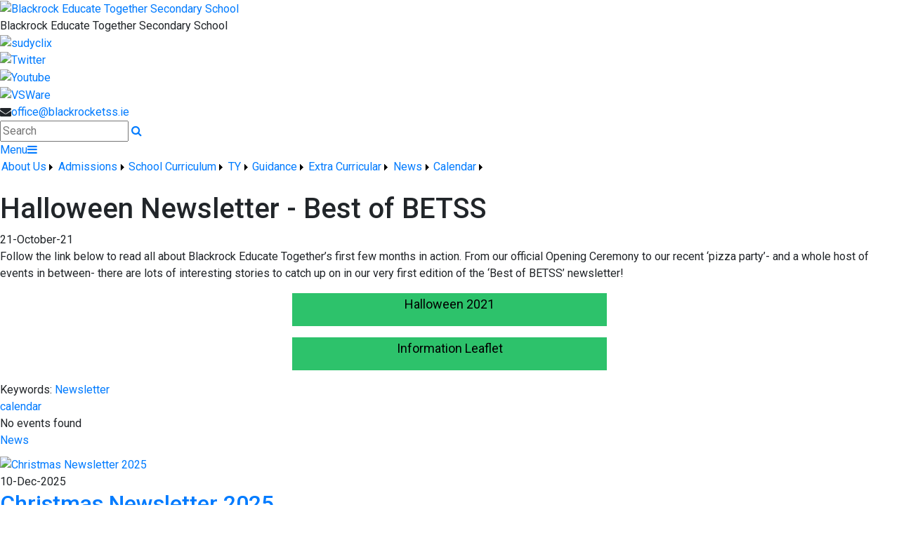

--- FILE ---
content_type: text/html; charset=utf-8
request_url: https://www.blackrocketss.ie/News/Halloween-Newsletter--Best-of-BETSS/47527/Index.html
body_size: 25355
content:


<!DOCTYPE html>

<html xmlns="http://www.w3.org/1999/xhtml">
<head><link rel="preconnect" href="https://fonts.gstatic.com" /><link href="https://fonts.googleapis.com/css2?family=Aleo:wght@400;700&amp;display=swap" rel="stylesheet" /><title>
	Halloween Newsletter - Best of BETSS | Blackrock Educate Together Secondary School
</title><!-- Mobile viewport optimisation -->
<meta name="viewport" content="width=device-width, initial-scale=1.0, minimum-scale=1.0, maximum-scale=1.0, user-scalable=no" /><meta name="owner" content="info@blackrocketss.ie" /><meta name="author" content="Blackrock ETSS" /><meta http-equiv="content-language" content="English" /><meta http-equiv="Content-Type" content="text/html; charset=UTF-8" /><meta name="rating" content="General" /><meta name="description" content="Our School is an Educate Together, voluntary secondary school for all students between first year and sixth year. We are an equality-based, co-educational, child-centred and democratically run school " /><meta name="news_keywords" content="Newsletter, " /><meta name="google-site-verification" /><meta property="og:site_name" content="Blackrock Educate Together Secondary School" /><meta property="og:url" content="/Article/Halloween-Newsletter--Best-of-BETSS/47527/Index.html" /><meta property="og:type" content="article" /><meta property="og:title" content="Halloween Newsletter - Best of BETSS" /><meta property="og:image" content="/Medium/" /><meta property="og:description" /><meta property="fb:admins" /><meta property="fb:app_id" content="0" /><meta name="twitter:card" content="photo" /><meta name="twitter:image" content="/Medium/" /><meta name="twitter:creator" content="@BlackrockETSS" /><meta name="twitter:site" content="@BlackrockETSS" /><meta name="twitter:url" content="/Article/Halloween-Newsletter--Best-of-BETSS/47527/Index.html" /><meta name="twitter:description" /><meta name="twitter:title" content="Halloween Newsletter - Best of BETSS" /><link rel="shortlink" /><link rel="icon" type="image/png" sizes="32x32" href="/Images/Site/favicon-32x32.png" /><link rel="icon" type="image/png" sizes="96x96" href="/Images/Site/favicon-96x96.png" /><link rel="icon" type="image/png" sizes="16x16" href="/Images/Site/favicon-16x16.png" /><meta name="application-name" /><meta name="msapplication-tooltip" /><meta name="msapplication-starturl" content="./" /><meta name="robots" content="index,follow" /><meta name="revisit-after" content="1 days" /><meta http-equiv="X-UA-Compatible" content="IE=9" /><link href="//fonts.googleapis.com/css?family=Roboto:400,400i,500,600,700" type="text/css" rel="stylesheet" /><link href="https://maxcdn.bootstrapcdn.com/font-awesome/4.7.0/css/font-awesome.min.css" type="text/css" rel="stylesheet" /><link href="https://maxcdn.bootstrapcdn.com/bootstrap/4.0.0/css/bootstrap.min.css" type="text/css" rel="stylesheet" /><link href="/Inc/Styles/Style1.css?d=639046189538591671" type="text/css" rel="stylesheet" /><script type="text/javascript" src="//ajax.googleapis.com/ajax/libs/jquery/1.9.1/jquery.min.js"></script><script type="text/javascript" src="/Inc/Scripts/Script1.js?d=639046189538591671" async=""></script>

    <script src="https://cdn.jsdelivr.net/npm/@splidejs/splide@4.1.4/dist/js/splide.min.js" integrity="sha256-FZsW7H2V5X9TGinSjjwYJ419Xka27I8XPDmWryGlWtw=" crossorigin="anonymous"></script>
    <link rel="stylesheet" href="https://cdn.jsdelivr.net/npm/@splidejs/splide@4.1.4/dist/css/splide.min.css" integrity="sha256-5uKiXEwbaQh9cgd2/5Vp6WmMnsUr3VZZw0a8rKnOKNU=" crossorigin="anonymous">
    <script type="text/javascript">var switchTo5x=true;</script>
    <script type="text/javascript" src="https://ws.sharethis.com/button/buttons.js"></script>
    <script type="text/javascript">stLight.options({ publisher: "ur-8c09f1ae-7e5-f741-2062-42196b96290d", doNotHash: false, doNotCopy: false, hashAddressBar: false });</script>

    <link type="text/css" rel="stylesheet" href="/Inc/Styles/Gallery/lightGallery.css" />
    
    <script type="text/javascript">
        $(document).ready(function() {
            $('#GalleryImages').lightGallery({
                thumbnail: true,
                download: false,
                fullScreen: false
            });
        });
        $(document).ready(function () {
            if ($('#image-slider').length) {
                var splide = new Splide('#image-slider', {
                    arrows: 'false',
                    heightRatio: 0.5,
                    autoplay: true,
                    interval: 2000,
                    rewind: true
                });
                splide.mount();
            }
        });
    </script>
    <style type="text/css">#MainWrapper { background-color:#fff; }</style>

<link href="/WebResource.axd?d=hcXDZhXiidgsQUtEo5iT32lNKmNEe_BQk22EPAznA87ZjsNRgyde_EsLGDdhLhFlr8e5aeJ2gYoiQaCVYR9-4-CUyvfzgICz3jOns1weSNuiiVv1J04l2AiqGbkxaSTyLNSg3zvwnz8rjmEe0Q3VMP34DbRe9_jvYEglpd66kzM1&amp;t=637624734544977540" type="text/css" rel="stylesheet" /><style type="text/css">
	/* <![CDATA[ */
	#mnuMainMenu img.icon { border-style:none;vertical-align:middle; }
	#mnuMainMenu img.separator { border-style:none;display:block; }
	#mnuMainMenu img.horizontal-separator { border-style:none;vertical-align:middle; }
	#mnuMainMenu ul { list-style:none;margin:0;padding:0;width:auto; }
	#mnuMainMenu ul.dynamic { z-index:1; }
	#mnuMainMenu a { text-decoration:none;white-space:nowrap;display:block; }
	#mnuMainMenu a.static { padding-left:0.15em;padding-right:0.15em; }
	#mnuMainMenu a.popout { background-image:url("/WebResource.axd?d=YAYach_zykzn7tRotFpEUqb7uSttgRvlZIhfjZyk2hpXcnAA2Eg-Q5WZJdShfSykRKiYywEFCm6hENucTfY69WQXjx2Udv-t-_uPIH020jg1&t=638901572248157332");background-repeat:no-repeat;background-position:right center;padding-right:14px; }
	#mnuMainMenu a.level1 { text-decoration:none;border-style:none; }
	#mnuMainMenu a.level2 { text-decoration:none;border-style:none; }
	/* ]]> */
</style></head>
<body>
    <div id="fb-root"></div>
    <form method="post" action="/News/Halloween-Newsletter--Best-of-BETSS/47527/Index.html" id="form1">
<div class="aspNetHidden">
<input type="hidden" name="__EVENTTARGET" id="__EVENTTARGET" value="" />
<input type="hidden" name="__EVENTARGUMENT" id="__EVENTARGUMENT" value="" />
<input type="hidden" name="__VIEWSTATE" id="__VIEWSTATE" value="5FOZcXT6YK/mdUkzQN7Cs8f394X4/+bn8aYZQTIOj2/eESkgim+7vax/kpdlblsM52EHGPL5Rqm/QRKi/[base64]/J2eKBXkGDR6I62sjO2GUsrgHWCba7HVzYcYZZTC6iaaRXRAnYEWFVWtPcDliBGEGAW3idap4912p9JRGXiDMPhr6MnWV70pco1Zj7Fu5/7DFeC0tCtU5vElA8UvbJ94KOaiq3TuQLsHiNw69ItneRqDMvfxjBbSVyOO+pPMFmoQtnnB8qFVj59qe29y/[base64]/PUeYYu0ZBG2VQWXQ9P0ajNGZrHs/A5wH9XUYmOBhPEPnx35qt3nBP7bYYFefjCEFJK7TeypqzAQfecubsgkXaP71QsrqfobRJiK3Ri5jDSjEXUTSHKU+mBSRihrgbp7RdTAwUtlHASeWhrvBiRgiMJdmRKzDuUqEQ1PTHpB8Eu7d/Q7GJJ5ZUMDbsFS4XosYlzyDD764uB9V6HbPmEIHkJvez7qT2bqNg+ReaVTsxFQc8vS6AXb05dle1DrbRM9szD7W7LThRIbX8jGN7cGZJzK53ztQDsafc3QojcxLhWz9GdexGrqF10x1XiWxd0vGz4jd7KHsJREpXfQv1VD0zdzxze/5G6egtHjVwqdvH8deaXHE1OWwJlNRG1AXWVcK9JVtG5RmefGhBK+P4XVfD0PtoXT26ytqK96RX7Gw0VTKgune+PUI8pDP4p7QoytyxwQ5e1Lt2QZh499Phzhe6uz/ARu8VhMU+W2VrnXnOdBc6K0qRw2Pst/r2XvO+q/F+DN2mmW+zWDP3o7IBNXkuTVzIVwfsWMrpSOr94Cji/s6uxQOkYlrETYVHrdoMPZK1XFnEw8njfBK0ja/+S86q3tGiRrfqxS/OKEoSsVgce3Zpev0zAjwdGcZHVxdZW53JRscnY+VmgojDLCAbwjWLUMEEhKMe66H5P0AGnAYNQnOMiWA3YOdaOhECEMqxCyrJyMfsE/pLuA+doceLMtIVwfP2vKyTeVvt14dQEAIMFCQh0VbAVnmnYDSvjoo/1eVM2O0LyyJ0qeAi3/LM1QoCeUC+slyBpnG+6N48EmUgM2fKiYoTL2naKK3Mj9XquFjU9pqEkZXUGEGvPJXf5L2OLKnipeGCFNNDipRl8ikoYHWCejI0qIKdfEsbEXUUojnRfBlqbq5o+HkJkl+IvTu2rXMpZAEynXQSOJTkCohb9nHYCR0gOH+2DBWNNGB8uF/1c/pAvg86DgIbeM+SQD9cyd2qJ1Nt9Z7yC7yyqu4fWJ1jydY+/UcaQo86jFafG04WK+RPS44Lhr9svdVQ13ZbIMEV51bgRseaAvpO9bhoh/6Wbq6GyEWR6IikkmnjI3pzOBCnp4+3YO1pG8tDti/D9OJszR3yEZ5SsUNAaTet5X1T3BaZbLJa68O/IqlvC1UJOun/XktP6XHQaRAulzjYV6juZO2Xy2/0c6p1COJQ2zvinZq/xGg6tXkSAvdgsOczFFgSA4tdq7bbGZsAut7vusRBJaz+g37dt17YOdoFNEJ96RjtXb6T8tmELx6Y99rd8ZAiuPHjSInjWxnk1MvVF1JxuFvLcMh4pieM4CBCUQ4NXF/[base64]/BaINibBenfnxqqqUbOOA0ACGpPV8aQfT7rQNJ92QxE6AQ+ukTaE8emx+Ps0ronULckJ/Ob1COR49lIJrMbTVB5U1y1crGgcaZFrldUHz5WYN2Z+jMQM//BV8VWSGg0f4AjEbfTPEfSssFncONfLMoceR4Q4J/vpJ1TflDDHeFpYDLb0Y57RL/YziKm47JftL1YdZ8LOtFUA8Rr8MtaXUSdYnxCVwKYbCh09VVYc/IqBnyr4ChOJg0QlMzO5JdUT2dl40kBctH8oFj8f+75g+4zNIMM9ydnmrTs2AMYASI3wiKzXh+PHFhNLMHILztsngwCu4dcDE3i3jJvT811Ce/2wIm3G/laZ4ots9ywnHanidTJSN2vBzCCYcxFLWV0D7iVv3f7FI8wFJT6ZRPRD6m6eL58HQxrB3naqf4gXKxNKD9Q8jS/OMNXtYvcIVBjQGO6U4uYx5wpvAPVqjTNMmyguJ8OQfLQ6xvWMaiSh+bzFoC0oKsWVGJoKifxRWXZETUJ9CEeh7/Ws45tGRwLKIbibjpYXBfxMI8tgJ7oB2ulYLw7WTAwCPzBLO9CUVH+x/3PCF+FEVLgiNNJ+J6rwCb7+p8JuNPA36i4/gChhyUZGIS0Lps13RhYHh7f7N+7cJA0L1DQkyaBDzjoiouVVfNi2Lchs/4+kJS3CQHvw4v/waksup3uAiUgieY++TLF4sHJ6RACKVi7jr6+fgAARWOkS3YqlWWXM1sNAveO2vq8fehdvYCzB8A/Jn2Bg8P91284D0DtiIZUSPJ2EVd5LqWgXvKi3GGsNeg3jNLDS4I6j3S3gXIb0WkOP++LfdRvy0/70WK1xdq8Z+QBXKWKNN1Ut0zA0KiMdI0bSGVl2hfY+M3ain5sjGxjI5Kg0CPQnnpnvVEJO48Q2vOyMkjiMxJyJmLb5kUFBpWaHyEFGj6kw/[base64]/XpL8RAcu2lwheRgjzDjYNDXHu3B0lV+11/DNAM7QtRK7nUZUafopypNvg6NAE5OW5zPOYH58kpTgt2VSR/j1GZ+2mLcfX2gEbyCVgL/fV0nn9zV9NrgTqlgTE4+33PAX+2sPmssYZ4rCa2OW3n0B+e+IijbdoAm02IpZZxdPFFim3fvJe9R5fmJDRj3Iy8b3HAWPGvuoAGlOrZfWCid4GJ1mNEq5ZZHguDK2zCGkXp2gtEdKkmacA89pyhedCn4hyifofhy7MXhdgt77b6wzYlGY6kt/So6kldB6LslBRnonuZrxiJA9kOr4aZjNJONeCIOVp2jIW6yLvnQruXIEbmTr2VF4hNMKcuHcC5VJUZaWKi/xENT1VNskqBvnsa4y7to+hKAx9Y5M77QHyju0UMdpEV03YFSl9V+15Y7RcKPhkBZRVhpm0vCYS/ydnlXw4KDPBhGcWyd0440H8K+gwdHqOrkf3ARMFwRRPex9ycpuyVX4eKrL/FYtqHANCREKKugLJfsqTyOgNJP20lp8IVtA5Mf82c0LroTLutcu1lgQXjyaR68GyAO4VsdcgNcAmPf767LKwdOJQVa4cPdobZS7BQP0sl0j6EDrInkSr4tUk4E1WbuXfzaYW72sAxM9NwwVjWNEAxe5hr1OOcatmOS+cju5mJd1KSGUxpOHlDqhGjiwPmTDR+g/STB+2DJTySyZinJsyI3IP/Aj8Qf4og8+suaE6A7LmC0xHU9UYgpSBxQSBUuGOz3sIi73VteFYSFzSao4W5usydR3fCNrBkarym9jUBUrgFB7/Br+N4vTVXie8gJsvc12u1QiA6zoi+WPntSMwjAV/OPRaQK5IHsYCKOQTrl4Co4YcPjC8HFCvT9QjwIeM3+TInpuYm+Z1acy4T1qUnrCTjzV0eQsbZbcgKK1i9SB/fTc8FZcmrVouNaD4IKIsi1FQ8XWkoERpX7PH0EGIjq6rOhZoZn4e/D30hkRgU/mdkyFacIi0VmoXujRDoRmJIGeYTvW7rY7IRkDyY5IuN4xhp8fx/Y3sdgp1s3kpkKq4M8a9E/[base64]/wY4iGX69st3+Lg2XtMSOznGqYP636AwcwC4sdMSV3ZZ24/PGE2bx3B7uKngan3P0KDTEMM6cR3ILQI7DyPR+99hbwBbOFrHKmdDRdwr0Z5kZhctX2SQbd01/7wh6Yd6W8I4NMivuvir6hPAFZY9ME+EX3oxsYSi+R2VvbDh6BC5uJ6v1Iaw+lTsnjdxgsfAjwpaEWgwwAwVtPe/Zebdm+ZfieES3TgEVZLtOMlYi85/w8i77rwqoBPraklOdlIgynd6nh2tCbKr7G/WsyHCl9CA85CbOP9wrGP7nYSxipyjvWyjywpudYYRqyjE5LWD4LuhrnAvljDcQkGwBM8zS1yWAss+t0qibAkXoH1Dt1Rt4blG7I2nhNciKUwa1HqWxr+wcRRSzSepxz9b/MvG/UdHFmm19l5D5xeGN/wPeSmZS+bLv50ljoQib01328nZzM8KbfFINxgbA0Oa6Bp7bVld5M6ainhXfNCdwUwjxc6KRrW6Lrdkp3ZnOi90KHYHVDKHTQj1rVwqi7JHW4FRMlo0xQx89mbN9S5TI/[base64]/E/sFPTX/pdIpixIzd4kUOG6FQeAEvkz3gOjMz8eNhaNTwnaLF4ORmUhcBBC2yN1Bo/rR/gayELtb/yVJQzbidFsCYli0ZfDOE/YuwfCLXD+M2ecxkFtotOKAOberW9U3LJep2KbWr+ZTr+rs47dPHKgpKtAM9g5MEgD0hokKui/3yUXRTmj6FkPDMBqEEG81IEZ0mWJ2OppKjW8+en+FnNuG/nCMeqMASkkmc7PGMVA5nehFA6UmG7tQ8UEz8/ls9feG7DDPaiADizLuU7pwLZtjPgd1P/Oz8D9Oc+RDu4SlGBb+/OO3DhFqBEdXm3jn7fOkIQmDX5EuoD5A6Mk25Z5dNsMskeQJlBUA+7DWZ2nz3Or/M3eTGq+x9S1mRwNxrKR0O6jm2rmwz3rGvaiNcEmHIKHmJ+Gm73dgtt8KhAXr9OZS4yFjFBOVURWeyygF/7Hkf9I0nxD6dfFDvJfHLEmENbQ8K+pCdOwFeYvRN9etDG/LKjPAtobs3X+Y7xJJsuGhztcfodsZjPTS9KnEN1FPLM9oxw26Leeez4QUo2WqRy6S6muRpBpAITGfQSsuhtvGGkfp1ah+Iuh9xj+lX5bJJC/HvQo18CFpmcbShEEPBi0izEKsC9SvSbxPe38gOS7bKBK/GZttA/7DPYfV+x8UYiJMFiJA7NHQIYkMKyh4i37evDNcPndAfWiXZ1MQrXIcw4RPCJtFRd3aEuMJ7Cmc6mnKkk9GeS64F+BA+m72iqL62IA8bpkFMxUK8UHx0ZQrgyX5yNmUPsmIyviz0dV/jbdzzS5Vj0eS2UetRlGEFED661seMhBXRKIAl0dGjz3/[base64]/7cuA4KyclXB/CcIBHmbEnzw34096Ahn90gRbwa3fZT5mGVSB3nqXZaK2lnJrLlkc/DVH6ArWNW+HJXXVA7xknCyLZaoZ4Mrv6T2lcoDw9DYq4mUQ8CT4yo1xqCLOlA8P0UPX0cfpLcRr07OlHwtonbQDS2BLZdR5LRHZw+rqS5IVeGM54GVfXq7bDTaS1Xv4lAM37af9jt8UUTBiwlxmBSrIVVyPY5KCJFZXaxV/3/9JDQ98lNKhzxh3I4pBabD8egeZbkfNiJtkX5uQoU2XILIv5iN5TMZboz3N8udxkyfmkYImGcBQyruIU3nypVmeFYnOjDwZLO5GiC+o0L6Lv9ZxOGUQFc3bRKXelVUfwKcX3ZuoJY5Ie25AC9IrBXbTmWpYokkOrWaL8lKBvzh3ivcL6DsLFUcFK7TYrqFe/4CBpe4D0KmgGKLWCYVLABy377ugfNFoZaG/f7PMOCwmi3fQNWMtBY5hFAOmz0wgiktW2BgWhKDtP2L5I1/Ti2ifm1fW24CWVA/Md7B1roJBbJB+y8iwFhGxke+POyb6dYjGKUo1i7jMvqabEO85+9cRqF4so/ZOn46U8iarT5mShaO7DZ/la7sdgpnElOAngiHCJV+w7fJah2p8Rt38w3txsovmoHHzS3vEJKX/T17Dr0fftayNcL2rS96Sfo8aufS4gGaWtkMnSGaQucm/ILpp6FUGWIgOWqxL4UuTrL4V8MIO+yJhrDaae0W01mUOjXnHBgLKzZDJX2mLxnT0hWZ6R8qLIVimXVMJq2Y74AFg51su4kH1YOxorUQ3jnb8pxfQxioj+nPcbaXKM+qAIYFHBVmkSPL0lFRdsxRiWteR846vmwzkFCVuKv2/2zGOW7qAlyTfbT7GPBHSLWb5UInI22NRU6Y4u4JiJOUqZ6X6/ogokVE/JmpAaxNp5Rm+ChqRwdNk5lWp7IxYk1X66M4Om3Qxr0arZC2YWb57afWmdRWiH8N+0UB5MVyFsfFhQT69/HD3ppMydjrPQVoViB3Y35F0wfQvVcFIgVcNmv/l9Xd0LQfPwxv7HULqUUrM2whHXn4HtZQrzjtDX2mj20vs4c0X1gOD0Dw/Z8gLldrnCh04aVOY8qysFT3axTPTPkNT06UI53o9oe4ZKS9nE9cwQQ1ugKSD8K4Dod7+PHr9r8XIjF/yUXun85q1T+vFpCRFGADivSV1NvhQQQMA0DUXAEWlNhDNBkVX1XijKOSHqBkvQgDInFpUcPIZrJLPv5+9yKBAaxQ3KegKp54eHxbqUXXUgE4fyNNCSbgfomLBWOBD/CIfP3oiHnzw/Bw4uEh5/Fj+nEKr8phIA81yLjCwc7id1VcxAxqjvTlhXTHAO9OL+EcGBqYf/[base64]/JSxjAd4z7hmAAB+fe0UjL6QQbHKGT1uMkPDyhVXWbf8kLOLd421R1GDb2fguIpo6CkxtXp5CBFmkZ/KVPL+GKq82zLSrwFXvdR0R9//ZX7msp/3DHNnXpB94prdjL9VmoOHC4DYR+R/ygFfoCVcftmfHfZ0fJ7TxdN8Mjm2fP322/s2mQFEBC4nppXH3sPQEg7MUkHo/DkcCSbTE1AZn8+ZUjDfA267Jkmylct175mMbXWRudB3L/aq7jRanqnOh2c6KzHXpwl4mPnV4X5YKZC7aY5kIuuPsEHuHqsrFikGuxE4hImpippaDqzDS69zaDGpHPIBiZfv+vwv3VFzRq5hGI+MDfPq/[base64]/xZ5eZJnGcZ9gN+P3ZW5szDTkbo8brEND1IxJJNzdKJ2efvaap3oOBgs1WZ2HKIgit/rlG+a7er+J1iu+zxY1UDzCcRvdDiNt28wGBkw8QVPrazOlc47u4wJC1l4Xy62OHOFc3WvMh0wOguR+t8WPaqDFFCx8WsUJEwPl2A+g3/2B1NRKtJ/6SBc49YIhISfsegPHRrkUamHk3z9KVZQxYUXTF5jI0xHU4zpvPI4KnYPhrcwkiU/jqNsDU5ZDY2To3FCa0Kms8T3YAPe2WjGGBaXfkrrgWfO6caih1bG6XaSlv+iiwUvJFqQ78gASeP7p5uOPsz+M1w3v2cfQZ7DGeRe0Az+k6mTr7ilcZYhBmHH30mGCH7i5Qd8OnX6nfx6I/5nT3zYcfk0J/XP1RDJEW/zyguQrKDIN7Qezn45AXu5RG6wZpuydxRN6lLGfXFS+lP3LLME8oWvlz8CNrtOdzH5zkwUnIk8RATqvk10GdK9jG1Ls0Yh7rRkyzNiSmYXbP+EqAatRooftdR+GYAElLX68pWX2yZ9cyd5DmGnCtCy3NyFRPBK6Ch/ru3a9cMZMS5AFBnJdY7RQ8GrM184X7OyucxQPG5rFi15ByNBrD6wjSee53EYnbSptW0yf/yUxm8XHsIqoMvtXabTqYbdFBVwB6ik0lU0xkCvqI6C3MGHDfczmaoR1HR1mgG48yakOm+AXZwjAADlNS3thGRonYVIxOkelxGQPJcg197MFK2LP1++Vm4/pRdMC95Zy9R2COQ9it2w8YESeehbLN9SBStyMl2unLqKESf8n3PNgWHOtowqKM6nMiQL5J6GNAQvmAX4Ztk3nFVYn5J1vhMK5RNsllsgyrlif0csAoz+lH8gNK+meoD+TN8eqLDozVhytoOnu2e1vI1S06BjAVs5PXOuAbFT8g1czJZGlZFrT5P1bCquI/GwsRdBl01OWOruCFSMc9tkFSv8cCKQHMt+U5jBSQC2I1IH8Ohx132PUAFTX88cuvQ6ttBVu8h6BgHAnhx5KS6T2s3dIxQRpNRzr3onHNhvlQm2FiQX4cuaIdzhuP9rXkOl5PSe5tHTkr1A7Oio2zuVivfg9jM1+p0/VG7qiZD2HffxeKzTr+Fj9Fg2oL/Gc0y80ARMTLJyTmFxMh0wsXv3gK8PW3TogU5H1FM7jkDmN0pj+KF9tHCaGebHqhk8VCvrUbhkNz8sJqg0LWxEN7r4RnLA1McASWGFhXwrJNyiTHvjskG4at/1/ZyhohuktUeGll8" />
</div>

<script type="text/javascript">
//<![CDATA[
var theForm = document.forms['form1'];
if (!theForm) {
    theForm = document.form1;
}
function __doPostBack(eventTarget, eventArgument) {
    if (!theForm.onsubmit || (theForm.onsubmit() != false)) {
        theForm.__EVENTTARGET.value = eventTarget;
        theForm.__EVENTARGUMENT.value = eventArgument;
        theForm.submit();
    }
}
//]]>
</script>


<script src="/WebResource.axd?d=pynGkmcFUV13He1Qd6_TZGqdJsDC2_M_RE89zA1_x6wGCaD1tv6qllR3dkK7Ljr0EreiLwdqFs864jMdBlfyyQ2&amp;t=638901572248157332" type="text/javascript"></script>


<script src="/ScriptResource.axd?d=zvkqIRNUspAvS1yKeFhMb4nQYDyUpsGYaZ757lEIALc6_OyctXpldMSpP5OaM48F1HQwqObE3mZdoSfOVjioTcvaf17qmlfIYyA265nLLOox-VmHRk1SoBWD58UYnZ430bPOCpauVI7KvUZdZlIS8g2&amp;t=ffffffff93d1c106" type="text/javascript"></script>
<script src="/ScriptResource.axd?d=NJmAwtEo3Ipnlaxl6CMhvuGuZrS8AhNfOUlGK7DXEtCTx2-VqIIDUUyy3RRDt365mPfYpz6GCiCgRbqqypvMNukoPXC_6zWvtFMjdLLsV_V5Ia4QkOHbOPzerJQgoil7JiXoY4VdtcnrG-aho03pNmiG9HhsMyhdLI07Cc2c0TE1&amp;t=5c0e0825" type="text/javascript"></script>
<script src="/ScriptResource.axd?d=dwY9oWetJoJoVpgL6Zq8OMtMoGlyWC_fiQXUYiF9nVEdzGdztWHmmrT3Ds2BNSlG8zF1FtNT2ufEBwTBsHY1boLvF8yXruYX45qNowIVjVXGFOLMzbgexOnpT7I1Y9_pcri2G_42NINFMrxembMaFdQFJBXt6EW3elHG6lbdGL41&amp;t=5c0e0825" type="text/javascript"></script>
<script src="/ScriptResource.axd?d=eE6V8nDbUVn0gtG6hKNX_JcErnrksWh7MOTiJUXhDAInuxfNvwYdG8lEEgSrQAX68ewXjFaxaajX3l2Zw3gluCb55TR0hDg5xw15PcnutpgVf5NLCRyk418a0kIG9gez0&amp;t=ac64ff3" type="text/javascript"></script>
<script src="/ScriptResource.axd?d=jwf4VSQi7LeShc44FJ-gAXlsKUdq5yYGp_V_DQrrfgRqIna4OMCfxMsAitrnZ-xsTfrKifM9xp6xquOAEFvOQzFeNOvPJ7T9PJh-H4om9FtQSUhtvDyk3Q4H5-9w8Ia60&amp;t=ac64ff3" type="text/javascript"></script>
<script src="/ScriptResource.axd?d=mcAASOSteirJeuV-3by3UaR_7cnGmpEj1_B1p9tnoddocdxFsHKPPzYKN0BeR3uRyO0e4fiRr1njK83MFr0HyyPRwQsdu19178pBn83bXa01&amp;t=ac64ff3" type="text/javascript"></script>
<script src="/ScriptResource.axd?d=nai7mGcYyE2dix_TwveLDZSK2DJ2smZSrvWzY_HxrfpF4drFa_2hubrW-MazruY5UllW7r0PPTT_AFUC6pce0eEzgviUj6AZjkxPclh5lvm_m4L7I5Mz8rpfYvj2l6Sr0&amp;t=ac64ff3" type="text/javascript"></script>
<script src="/ScriptResource.axd?d=LQ1q2RBSthBAZhliMjtG_yWHPFfvX5VFthPBxNNdLpJ-t1rTAxD_6NL5rLCIZSSvLrvZtSQXodHYDzEafiZ1Mjq2slPwQcJxQoqKYvbhHa7f60hpWJzJihiRuO4C55t10&amp;t=ac64ff3" type="text/javascript"></script>
<script src="/ScriptResource.axd?d=HEFpVKbnoeQjkjHkFKu3MGiGs1xzxe1E5_dAAajmt0L6-4PdeNV_OnEc7D_5Eiwrnr-UH63Q-pBgiFhj2W0s3yHuzqWW4QS1Csu9leJmkeLKtxRJVAf6MU9ZL0_b2dJT0&amp;t=ac64ff3" type="text/javascript"></script>
<script src="/ScriptResource.axd?d=VOYD8Xe7kQA0lniBYXVpAjYuVhuLG76Zd_Hqh1Hj2frGajPMCLFIbqnqfcLtxbGiw8eo_tJ9PM3h--syEomhEGzhjpmAYru9VzzzQ-ID6lOFY-N0yrF_t_gcoDroEv9s0&amp;t=ac64ff3" type="text/javascript"></script>
<script src="/ScriptResource.axd?d=yDT7ulzE00Yqzs5zd38bJz6cdlGP4jMTTYAFIyY83YckgwLweJFPhoO3DoQ1nEWnOHLfavU52X3KNyDa-eScNB8qG1ms5X74GtGCcfZU1sllgRdaIsmG0Emvh4DZybiR0&amp;t=ac64ff3" type="text/javascript"></script>
<script src="/ScriptResource.axd?d=5ib3lCcyinHeLQmkwMF7ErZhrms4VSL3SHpQmDGgqzfPb1erpAt2w6eu8l1NAuqV7GRb3-7AsOzJYqYc6jyDt16p3xYTZekPEKUClC0Qa7QB6rg8FkGg5zzKOU7wdIrO0&amp;t=ac64ff3" type="text/javascript"></script>
<script src="/ScriptResource.axd?d=iON9Jxe8QCRam1nkdNLgkTAxZK-Rh5dKoK0UupLjJSktloa9NSsC412tb_fcCm0xba3jsJbsVsmC4NdGPyqeH6EtZzODPE8Sh_OPPV9IBniTySgLwBEGXVpqtlphH_7v0&amp;t=ac64ff3" type="text/javascript"></script>
<script src="/ScriptResource.axd?d=xGmPTKfsNy0_1Sr5I58kOysTpSBsd56ekPrU93Cefcf2GJn0Z4SVvGfRgYG4LnOOhP5W8JRdoGBKnn2GYPv9Oh0RyYlLub4Rb9yN5q0QPoFGylFYZ-zgtQkUDKg39QeM0&amp;t=ac64ff3" type="text/javascript"></script>
<script src="/ScriptResource.axd?d=hOeJu0xhC-uW6Gf8ooKdXqtw6qIVdNzS6PEBK1vHERrICB3kE5qd0wJUR27aJdutecHTf24lH0X6LbVUgvTmZa1Yhaep8DfdMCgsW3W90N4xVCrmFNy5XtF76lwCtZzY0&amp;t=ac64ff3" type="text/javascript"></script>
<script src="/ScriptResource.axd?d=XlV9GqTk6b5uqDuL38kZ4MuWBRaN5Xl4ZsVMe4GVR1DhMTNb6RsAWua-7h5TFy-dstlO67zTX6b1r4IbzPQFC9BQDNjHp0u3H1zzeQy1852bZeWtU1OY4M_cNljWgiEO0&amp;t=ac64ff3" type="text/javascript"></script>
<div class="aspNetHidden">

	<input type="hidden" name="__VIEWSTATEGENERATOR" id="__VIEWSTATEGENERATOR" value="05E0F5E4" />
	<input type="hidden" name="__EVENTVALIDATION" id="__EVENTVALIDATION" value="BFsQaN3EAx9CFlfsEjGPsrJPRE9iraZfRvMMNoj2IioJWVEihYhRoMhE/7yQOAI/XhX1f7CoA9UiknVOzSJLoZlpQ5no9Trk4O6Tl5QOVzN5NtPjTshIoYUmt6xtv342whFEOUZZ2e3Z1ZXR6ZmuQTVsLfJiJGLp4Nq6pqldA4Az+Z6F7ZNI1gGDEX/xGYow0Jxa/1B8w6tXjBoFfhMjAFjdyW+sqVmExmakgnbAjt0=" />
</div>

        <script type="text/javascript">
//<![CDATA[
Sys.WebForms.PageRequestManager._initialize('ctl00$ScriptManager1', 'form1', ['tctl00$updatePnlError','updatePnlError','tctl00$SideContent$ctlGenericList$UpdatePanel1','SideContent_ctlGenericList_UpdatePanel1','tctl00$mstrUpdatePanel1','mstrUpdatePanel1'], [], [], 90, 'ctl00');
//]]>
</script>

        <div id="ucProcessing_UpdateProgress1" style="display:none;">
	
        <div class="AjaxProcessingContainer">
            <div class="AjaxProcesingShadow">
                <table class="AjaxProcesing">
                    <tr><td class="AjaxProcesingImage"><br /><img src="/Images/Site/Loading.gif" alt="Processing..." /><br /></td></tr>
                    <tr><td class="AjaxProcesingText">Processing...<br /><br /></td></tr>
                </table>
            </div>
        </div>
    
</div>

        

<div class="HeaderBarSpacer">

    <div class="TopBar_Mobile"></div>

    <div class="TopBar1">
        <div class="Wrapper">
            <div class="SiteLogo"><a href="/" title="Home"><div class="logo"><img src="/Images/Site/HeaderLogo.png" alt="Blackrock Educate Together Secondary School" /></div></a></div>
            <div class="SchoolName">Blackrock Educate Together Secondary School</div>

            <div class="ExternalLinks">
                <div class="Link1"><a href="https://www.studyclix.ie/" target="_blank" rel="nofollow" title="sudyclix"><img src="/Images/Site/Buttons/Sudyclix.jfif" title="sudyclix" / style="width:40px;"></a></div>
                <div class="Link1"><a href="https://www.twitter.com/@BlackrockETSS" target="_blank" rel="nofollow" title="Twitter"><img src="/Images/Site/Buttons/Twitter.png" title="Twitter" /></a></div>
              <!--  <div class="Link1"><a href="https://www.facebook.com/BlackrockETSS/" target="_blank" rel="nofollow" title="Facebook"><img src="/Images/Site/Buttons/Facebook.png" title="Facebook" /></a></div> -->
                <div class="Link1"><a href="https://www.youtube.com/channel/UCbtBSFudlcHl6dLPcKxG-3g" target="_blank" rel="nofollow" title="Youtube"><img src="/Images/Site/Buttons/Youtube.png" title="Youtube" /></a></div>
                <div class="Link1"><a href="https://blackrocketss.app.vsware.ie/" target="_blank" rel="nofollow" title="VSWare"><img src="/Images/Site/Buttons/VSWare.png" title="VSWare" /></a></div>
            </div>

            <div class="InternalLinks">
                <div class="Email"><i class="fa fa-envelope"></i><a href="mailto:office@blackrocketss.ie" title="Email us at office@blackrocketss.ie">office@blackrocketss.ie</a></div>
                <!--<div class="CallUs"><i class="fa fa-phone"></i><a href="tel:019120440" title="Click to call us on 019120440">01 912 0440</a></div> -->
            </div>

            <div class="Links">
                <div class="SearchBox">
                    <input name="ctl00$ctlHeader$txtSearch" type="text" id="ctlHeader_txtSearch" class="text" Placeholder="Search" onkeydown="return forceClick(event, &#39;ctlHeader_lnkSearch&#39;);" />
                    <a onclick="javascript:return noPostDefault(&#39;ctlHeader_txtSearch&#39;);" id="ctlHeader_lnkSearch" title="Search" class="fa fa-search" href="javascript:__doPostBack(&#39;ctl00$ctlHeader$lnkSearch&#39;,&#39;&#39;)"></a>
                </div>
            </div>

        </div>
    </div>

    <div class="TopBar2">
        <div class="Wrapper">
            <div class="MenuPanel">
                <div class="ResponsiveMenu Hidden"><a class="MobileMenuButton" id="nav-open-btn" href="#nav">Menu<i class="fa fa-reorder"></i></a></div>
                <a href="#mnuMainMenu_SkipLink" style="position:absolute;left:-10000px;top:auto;width:1px;height:1px;overflow:hidden;">Skip Navigation Links</a><div class="MainMenu" id="mnuMainMenu">
	<ul class="level1">
		<li><a title="About Us" class="popout level1 main_menu">About Us</a><img src="/Images/Site/MenuSeperator.png" alt="" class="horizontal-separator" /><ul class="level2 TopLevelMenu">
			<li><a title="Principal&#39;s Welcome" class="level2 level_menu" href="/page/Principals-Welcome/40786/Index.html" target="_self">Principal's Welcome</a></li><li><a title="Deputy Principal&#39;s Welcome" class="level2 level_menu" href="/page/Deputy-Principals-Welcome/48918/Index.html" target="_self">Deputy Principal's Welcome</a></li><li><a title="Board of Management" class="level2 level_menu" href="/page/Board-of-Management/41321/Index.html" target="_self">Board of Management</a></li><li><a title="Booklists" class="level2 level_menu" href="/page/Booklists/45280/Index.html" target="_self">Booklists</a></li><li><a title="Mission Statement &amp; Ethos" class="level2 level_menu" href="/page/Mission-Statement-and-Ethos/40893/Index.html" target="_self">Mission Statement & Ethos</a></li><li><a title="Parent Staff Association" class="level2 level_menu" href="/page/Parent-Staff-Association/61223/Index.html" target="_self">Parent Staff Association</a></li><li><a title="Parent Student Teacher Meetings" class="level2 level_menu" href="/page/Parent-Student-Teacher-Meetings/49560/Index.html" target="_self">Parent Student Teacher Meetings</a></li><li><a title="Policies" class="level2 level_menu" href="/page/Policies/41000/Index.html" target="_self">Policies</a></li><li><a title="School Bus Service" class="level2 level_menu" href="/page/School-Bus-Service/45173/Index.html" target="_self">School Bus Service</a></li><li><a title="School Staff" class="level2 level_menu" href="/page/School-Staff/41107/Index.html" target="_self">School Staff</a></li><li><a title="Teacher Consultation Time" class="level2 level_menu" href="/page/Teacher-Consultation-Time/47313/Index.html" target="_self">Teacher Consultation Time</a></li><li><a title="Temporary &amp; Permanent Locations" class="level2 level_menu" href="/page/Temporary-and-permanent-locations/44959/Index.html" target="_self">Temporary & Permanent Locations</a></li>
		</ul></li><li><a title="Admissions" class="popout level1 main_menu" href="/page/Admissions/43675/Index.html" target="_self">Admissions</a><img src="/Images/Site/MenuSeperator.png" alt="" class="horizontal-separator" /><ul class="level2 TopLevelMenu">
			<li><a title="Admissions 2025/26" class="level2 level_menu" href="/page/Admissions/43675/Index.html" target="_self">Admissions 2025/26</a></li>
		</ul></li><li><a title="School Curriculum" class="popout level1 main_menu">School Curriculum</a><img src="/Images/Site/MenuSeperator.png" alt="" class="horizontal-separator" /><ul class="level2 TopLevelMenu">
			<li><a title="Junior Cycle" class="level2 level_menu" href="/page/Junior-Cycle/51700/Index.html" target="_self">Junior Cycle</a></li><li><a title="Senior Cycle" class="level2 level_menu" href="/page/Senior-Cycle/282499/Index.html" target="_self">Senior Cycle</a></li><li><a title="Connolly Class (Autism Class)" class="level2 level_menu" href="/page/Connolly-Class/50630/Index.html" target="_self">Connolly Class (Autism Class)</a></li><li><a title="Year Group Information" class="level2 level_menu" href="/page/Year-Group-Information/170363/Index.html" target="_self">Year Group Information</a></li>
		</ul></li><li><a title="Transition Year" class="popout level1 main_menu">TY</a><img src="/Images/Site/MenuSeperator.png" alt="" class="horizontal-separator" /><ul class="level2 TopLevelMenu">
			<li><a title="Transition Year" class="level2 level_menu" href="/page/Work-Experience/168758/Index.html" target="_self">TY Work Experience</a></li><li><a title="Transition Year" class="level2 level_menu" href="/page/Transition-Year-Curriculum/282606/Index.html" target="_self">Curriculum</a></li><li><a title="Presentations &amp; Guides" class="level2 level_menu" href="/page/Presentations-Guides/393030/Index.html" target="_self">Presentations & Guides</a></li>
		</ul></li><li><a title="Guidance" class="popout level1 main_menu">Guidance</a><img src="/Images/Site/MenuSeperator.png" alt="" class="horizontal-separator" /><ul class="level2 TopLevelMenu">
			<li><a title="Guidance &amp; Counselling" class="level2 level_menu" href="/page/Guidance-Counselling/60260/Index.html" target="_self">Guidance & Counselling</a></li><li><a title="Study Skills" class="level2 level_menu" href="/page/Study-Skills/172075/Index.html" target="_self">Study Skills</a></li><li><a title="Wellbeing" class="level2 level_menu" href="/page/Wellbeing/393244/Index.html" target="_self">Wellbeing</a></li><li><a title="Careers" class="level2 level_menu" href="/page/Careers/393351/Index.html" target="_self">Careers</a></li><li><a title="Student Support Team" class="level2 level_menu" href="/page/Student-Support-Team/392816/Index.html" target="_self">Student Support Team</a></li>
		</ul></li><li><a title="Extra Curricular" class="popout level1 main_menu">Extra Curricular</a><img src="/Images/Site/MenuSeperator.png" alt="" class="horizontal-separator" /><ul class="level2 TopLevelMenu">
			<li><a title="Timetable" class="level2 level_menu" href="http://www.blackrocketss.ie/Content/2025/8/ls46-Clubs_2025.2026_UPDATE_29.8.pdf?14782" target="_self">Timetable</a></li><li><a title="Debating &amp; MUN" class="level2 level_menu" href="/page/Debating-MUN/58120/Index.html" target="_self">Debating & MUN</a></li><li><a title="Other Clubs" class="level2 level_menu" href="/page/Other-Clubs/58227/Index.html" target="_self">Other Clubs</a></li><li><a title="Sports" class="level2 level_menu" href="/page/Sports/58013/Index.html" target="_self">Sports</a></li><li><a title="Student Council" class="level2 level_menu" href="/page/Student-Council/42926/Index.html" target="_self">Student Council</a></li>
		</ul></li><li><a title="News" class="popout level1 main_menu">News</a><img src="/Images/Site/MenuSeperator.png" alt="" class="horizontal-separator" /><ul class="level2 TopLevelMenu">
			<li><a title="Latest News" class="level2 level_menu" href="/News/Index.html" target="_self">Latest News</a></li><li><a title="Galleries" class="level2 level_menu" href="/Gallery/Index.html" target="_self">Galleries</a></li><li><a title="Newsletters" class="level2 level_menu" href="/Newsletter/Index.html" target="_self">Newsletters</a></li><li><a title="Themed Weeks" class="level2 level_menu" href="/page/Themed-Weeks/48383/Index.html" target="_self">Themed Weeks</a></li><li><a title="Erasmus+" class="level2 level_menu" href="/page/Erasmus/174108/Index.html" target="_self">Erasmus+</a></li>
		</ul></li><li><a title="Calendar" class="popout level1 main_menu">Calendar</a><ul class="level2 TopLevelMenu">
			<li><a title="School Calendar 2025/26" class="level2 level_menu" href="/page/Calendar/44852/Index.html" target="_self">School Calendar 2025/26</a></li>
		</ul></li>
	</ul>
</div><a id="mnuMainMenu_SkipLink"></a>

<script type="text/javascript">
    $(document).ready(function () {
        $("div.IsMobile ul.level1 a.popout").mouseover(function (e) {
            e.stopPropagation();
        })
    })
</script>



            </div>

        </div>
    </div>

</div>
    


        <div id="updatePnlError">
	
                
            
</div>

        



        <div id="MainWrapper">
            <div class="Wrapper">
                <div id="ContentWrapper">
                    

                    <div id="pnlMainWidget" class="TwoThirdWidget">
	
                        

    <div class="DetailPage Art-47527 ArtTypeArticle">
        <div itemscope itemtype="http://schema.org/Article">
            <div class="BlankWidget">
                <div>
                    <div class="ArticleTitle"><h1 itemprop="name"><span id="MainContent_lblArticleTitle">Halloween Newsletter - Best of BETSS</span></h1>
                        <h2 class="type"><span id="MainContent_lblArticleType"></span></h2></div>
                </div>
                <div class="clear"></div>
                    
                <div id="MainContent_pnlArticle">
		

                    <div class="ArticleBx">
                        <div>
                            <meta itemprop="name" content="Halloween Newsletter - Best of BETSS" />
                            <meta itemprop="about" content="" />
                            <div class="BodyText">
                                <div id="MainContent_pnlIntro" class="IntroText">

		</div>
                                

                                <div id="MainContent_pnlDatePublished" class="DatePublished" itemprop="DatePublished" content="21/10/2021 11:38:00">
			
                                    <span id="MainContent_lbldatePublished">21-October-21</span>
                                
		</div>

                                <div id="MainContent_pnlSocialTop" class="Social-Networks Social-Top">
			
                                 <!--   <span class='st_facebook_custom' displayText='Facebook'></span> -->
                                    <span class='st_twitter_custom' st_via='@BlackrockETSS' st_msg='#BlackrockETSS'></span>
                                
		</div>

                                

                                <div id="MainContent_pnlArticleBody" class="ArticleCopy" itemprop="articleBody">
			
                                    <p>Follow the link below to read all about Blackrock Educate Together&rsquo;s first few months in action. From our official Opening Ceremony to our recent &lsquo;pizza party&rsquo;- and a whole host of events in between- there are lots of interesting stories to catch up on in our very first edition of the &lsquo;Best of BETSS&rsquo; newsletter!</p>
<p> </p>
<table style="border-collapse: collapse; width: 35%; background-color: #2dc26b; border-color: #2dc26b; border-style: solid; margin-left: auto; margin-right: auto;" border="1">
<tbody>
<tr>
<td style="width: 99.62894248608535%; text-align: center;">
<p><span style="font-size: 18px; color: #000000;"><a style="color: #000000;" href="http://www.blackrocketss.ie/Content/2022/10/lh42-Newsletter_Final_1.pdf?35902">Halloween 2021</a></span></p>
</td>
</tr>
</tbody>
</table>
<p> </p>
<table style="border-collapse: collapse; width: 35%; background-color: #2dc26b; border-color: #2dc26b; border-style: solid; margin-left: auto; margin-right: auto;" border="1">
<tbody>
<tr>
<td style="width: 99.62894248608535%; text-align: center;">
<p><span style="color: #000000; font-size: 18px;"><a style="color: #000000;" title="Information Leaflet" href="http://www.blackrocketss.ie/Content/2021/10/dx19-Blackrock_ETSS_leaflet_2021.pdf?722" target="_blank" rel="noopener">Information Leaflet</a></span></p>
</td>
</tr>
</tbody>
</table>
<p> </p>
                                    <div id="GalleryImages">
                                        
                                    </div>
                                
		</div>
                                <div class="clear"></div>

                                
                            </div>
                        </div>
                    </div>

                    <div id="MainContent_pnlKeywords" class="ArticleKeywords">
			
                        <span itemprop="keywords" class="detail-keywordlist keyword ">Keywords: <a href="/Newsletter/Index.html" class="KeywordTag">Newsletter</a></span>
                    
		</div> 

                
	</div>

                
                       
            </div>

        </div>
    </div>
   
    <!-- A jQuery plugin that adds cross-browser mouse wheel support. (Optional) -->
    <script src="https://cdnjs.cloudflare.com/ajax/libs/jquery-mousewheel/3.1.13/jquery.mousewheel.min.js"></script>

    <script src="/Inc/Scripts/Gallery/lightgallery.min.js"></script>

    <!-- lightgallery plugins -->
    <script src="/Inc/Scripts/Gallery/lg-thumbnail.min.js"></script>
    <script src="/Inc/Scripts/Gallery/lg-fullscreen.min.js"></script>


                    
</div>

                    <div id="pnlSideWidget" class="ThirdWidget SideWidget" style="margin-right:0 !important;">
	
                        <div class="Events">
                            <div class="WidgetHeader">
                                <div class="HeaderText"><a href="/Calendar">calendar</a></div>
                            </div>
                            <div style="clear:both;">
                                

<div class="EventsWidget">
    <span id="ucEvents_lblNoEvents" class="NoEvents">No events found</span>
    
</div>
                            </div>
                        </div>
                        

    <div class="LatestNews">
        <div class="WidgetHeader">
            <div class="HeaderText"><a href="/News/Index.html">News</a></div>
        </div>

        <div style="clear:both;">
            

<div class="DefaultWidget" style="margin-left:0; margin-top:10px;">
    
    <div class="Hidden"><h3></h3></div>

    <div>
        <div id="SideContent_ctlGenericList_UpdatePanel1">
		
                
                            
                <div id="SideContent_ctlGenericList_panMasonry" class="clearfix">
			
                    
                        <div class="List-ItemContainer Article">
                            <div class='ListItem Item0'>
                                <div class="ImageHolder">
                                    <a id="SideContent_ctlGenericList_repList_HyperLink1_0" title="Christmas Newsletter 2025" href="/Newsletter/Christmas-Newsletter-2025/392923/Index.html">
                                        <img data-original='/Images/Site/PageHolder.jpg' src='/Images/Site/PageHolder.jpg' src2='/Images/Site/Grey.gif' class='lazy flexible Image' alt='Christmas Newsletter 2025' title='Christmas Newsletter 2025'/>
                                    </a>
                                </div>
                                <div class="ContentHolder" >
                                    <div id="SideContent_ctlGenericList_repList_pnlDatePublished_0" class="DatePublished">
				10-Dec-2025
			</div>
                                    <div class="TitleBox">
                                        <h2><a id="SideContent_ctlGenericList_repList_lnkTitle_0" title="Christmas Newsletter 2025" class="heading" href="/Newsletter/Christmas-Newsletter-2025/392923/Index.html">Christmas Newsletter 2025</a></h2>
                                    </div>
                                    <div class="Introduction"></div>
                                    <div class="ReadMore"><a href='/Newsletter/Christmas-Newsletter-2025/392923/Index.html' title="Christmas Newsletter 2025">Read more...</a></div>
                                </div>
                                
                            </div>
                        </div>
                        
                        <div class="List-ItemContainer Article">
                            <div class='ListItem Item1'>
                                <div class="ImageHolder">
                                    <a id="SideContent_ctlGenericList_repList_HyperLink1_1" title="Summer Newsletter 2025" href="/News/Summer-Newsletter-2025/392602/Index.html">
                                        <img data-original='/Images/Site/PageHolder.jpg' src='/Images/Site/PageHolder.jpg' src2='/Images/Site/Grey.gif' class='lazy flexible Image' alt='Summer Newsletter 2025' title='Summer Newsletter 2025'/>
                                    </a>
                                </div>
                                <div class="ContentHolder" >
                                    <div id="SideContent_ctlGenericList_repList_pnlDatePublished_1" class="DatePublished">
				10-Jun-2025
			</div>
                                    <div class="TitleBox">
                                        <h2><a id="SideContent_ctlGenericList_repList_lnkTitle_1" title="Summer Newsletter 2025" class="heading" href="/News/Summer-Newsletter-2025/392602/Index.html">Summer Newsletter 2025</a></h2>
                                    </div>
                                    <div class="Introduction"></div>
                                    <div class="ReadMore"><a href='/News/Summer-Newsletter-2025/392602/Index.html' title="Summer Newsletter 2025">Read more...</a></div>
                                </div>
                                
                            </div>
                        </div>
                        
                        <div class="List-ItemContainer Article">
                            <div class='ListItem Item2'>
                                <div class="ImageHolder">
                                    <a id="SideContent_ctlGenericList_repList_HyperLink1_2" title="Summer 2025 Newsletter" href="/News/Summer-2025-Newsletter/392709/Index.html">
                                        <img data-original='/Images/Site/PageHolder.jpg' src='/Images/Site/PageHolder.jpg' src2='/Images/Site/Grey.gif' class='lazy flexible Image' alt='Summer 2025 Newsletter' title='Summer 2025 Newsletter'/>
                                    </a>
                                </div>
                                <div class="ContentHolder" >
                                    <div id="SideContent_ctlGenericList_repList_pnlDatePublished_2" class="DatePublished">
				10-Jun-2025
			</div>
                                    <div class="TitleBox">
                                        <h2><a id="SideContent_ctlGenericList_repList_lnkTitle_2" title="Summer 2025 Newsletter" class="heading" href="/News/Summer-2025-Newsletter/392709/Index.html">Summer 2025 Newsletter</a></h2>
                                    </div>
                                    <div class="Introduction"><p>Please <a href="http://www.blackrocketss.ie/Content/2025/6/fu27-Newsletter_2505_V9.pdf?1338" target="_blank" rel="noreferrer noopener">click the link here</a> to access our Summer Newsletter 2025. Many thanks to our editing team, led by Sheila, fo</div>
                                    <div class="ReadMore"><a href='/News/Summer-2025-Newsletter/392709/Index.html' title="Summer 2025 Newsletter">Read more...</a></div>
                                </div>
                                
                            </div>
                        </div>
                        
                
		</div>

                
                            
                
            
	</div>
    </div>
        
</div>
        </div>
    </div>



                    
</div>

                </div>
            </div>
        </div>

        

<a name="ContactUs"></a>
<div class="FooterBar Footer1">
    <div class="Wrapper">
        <div class="ContactUs">
            <div class="Logo">
                <img src="/Images/Site/HeaderLogo.png" alt="Blackrock Educate Together Secondary School" />
                <div class="Name">Blackrock Educate Together Secondary School</div>
            </div>
            <div class="Address"><i class="fa fa-map-marker"></i>Blackrock ETSS, Tully Park, Cherrywood, Dublin 18, D18XD2V</div>
            <!--<div class="Phone"><i class="fa fa-phone"></i><a href="tel:019120440" title="Click to call us on 019120440">01 912 0440</a>
                <a style="margin-left: 8px;" href="tel:0892791693" title="Click to call us on 089 2791693">089 2791693</a>
            </div> -->
            <div class="Email"><i class="fa fa-envelope"></i><a href="mailto:office@blackrocketss.ie" title="Email us at office@blackrocketss.ie">office@blackrocketss.ie</a></div>
            <div class="TermsLinks">
                <div class="Terms"><i class="fa fa-link"></i><a href="/Page/Terms/40679/Index.html">Terms and Privacy</a></div>
            </div>
            <div class="TermsLinks">
                <div class="Terms"><i class="fa fa-globe"></i>Blackrock ETSS registered charity number: 20206294</div>
            </div>
        </div>
        
    </div>
</div>

<div class="Footer2">
    <div class="Wrapper">
        <div class="CopyrightInfo">© 2026 Blackrock Educate Together Secondary School</div>
        <div class="PoweredBy"><a href="http://www.iClassCMS.com" target="_blank">Powered by <img src="/Images/Site/iClassLogo.png" alt="iClassCMS.com" /></a></div>
    </div>
</div>

<div class="cookie-policy-banner" id="policyBar">
    <p>By using the Blackrock Educate Together Secondary School website you agree to our use of cookies as described in our cookie policy.</p>
    <section>
        <span id="PolicyBanner_Ok" class="small-button confirm" onclick="setCookie('_acceptCookie18', true, 365); $('#policyBar').hide(); return false;" >I agree</span>
        <a href="/Page/Cookies/40572/Index.html?&Wide=1&Footer=1&Header=1" id="ctl00_PolicyBanner2_policyLink" class="arrow-link" onclick="window.open(this.href, 'popup', 'location=no, titlebar=no, width=980, height=600, status=1, scrollbars=yes, menubar=no, resizable=yes');return false;">Learn more</a> 
    </section>   
</div>


        <input type="submit" name="ctl00$btnPageMessage" value="pg msg" id="btnPageMessage" class="Hidden" />
        
        <div id="pnlPageMessage" class="AjaxModalBox" style="display: none;">
	
            <div class="CloseAjaxModalBox"><input type="image" name="ctl00$cmdCancel9" id="cmdCancel9" src="/Images/Site/Buttons/Close.gif" alt="close" /></div>
            <br />
            <div class="Container">
                <div id="mstrUpdatePanel1">
		
                        <span id="lblPageMessage" class="PageMessage"></span>
                    
	</div>
            </div>
        
</div>

        <input type="submit" name="ctl00$cmdErrorSummary" value="Err" id="cmdErrorSummary" class="Hidden" />
        
        <div id="pnlErrorMsg" class="AjaxModalBox" style="display:none;">
	
            <div class="CloseAjaxModalBox"><input type="image" name="ctl00$cmdCancelES" id="cmdCancelES" src="/Images/Site/Buttons/Close.gif" alt="close" /></div>
            <div class="Container">
                

<div id="ErrorContent_ctl00" style="display:none;">

	</div>
            </div>
        
</div>

        <script type="text/javascript">
            
        </script>
        
            <script type="text/javascript">
                $(document).ready(function () {
                    
                });
        
 	            function getViewPort() {
                    var screenWidth, screenHeight;
                    if (typeof window.innerWidth == 'number') {
                        screenWidth = window.innerWidth;
                        screenHeight = window.innerHeight;
                    } else if (document.documentElement && (document.documentElement.clientWidth || document.documentElement.clientHeight)) {
                        screenWidth = document.documentElement.clientWidth;
                        screenHeight = document.documentElement.clientHeight;
                    } else if (document.body && (document.body.clientWidth || document.body.clientHeight)) {
                        screenWidth = document.body.clientWidth;
                        screenHeight = document.body.clientHeight;
                    }
                    return { width: screenWidth, height: screenHeight };
                }

                function adaptMenu() {
                    var viewPort = getViewPort();
                    if (viewPort.width <= 1009) {
                        $('.MenuPanel').each(function () {
                            $('.ResponsiveMenu').removeClass('Hidden');
                            $('.MainMenu').removeClass('NotMobile').addClass('IsMobile');
                            });
                    } 
                    else { $('.ResponsiveMenu').addClass('Hidden'); $('.MainMenu').addClass('NotMobile').removeClass('IsMobile');}
                }

            </script>

        

    
<script type="text/javascript">
//<![CDATA[
var Page_ValidationSummaries =  new Array(document.getElementById("ErrorContent_ctl00"));
//]]>
</script>

<script type="text/javascript">
//<![CDATA[
var ErrorContent_ctl00 = document.all ? document.all["ErrorContent_ctl00"] : document.getElementById("ErrorContent_ctl00");
ErrorContent_ctl00.validationGroup = "FooterContact";
//]]>
</script>

<script type='text/javascript'>new Sys.WebForms.Menu({ element: 'mnuMainMenu', disappearAfter: 500, orientation: 'horizontal', tabIndex: 0, disabled: false });</script>
<script type="text/javascript">
//<![CDATA[

(function(id) {
    var e = document.getElementById(id);
    if (e) {
        e.dispose = function() {
            Array.remove(Page_ValidationSummaries, document.getElementById(id));
        }
        e = null;
    }
})('ErrorContent_ctl00');
Sys.Application.add_init(function() {
    $create(Sys.UI._UpdateProgress, {"associatedUpdatePanelId":null,"displayAfter":500,"dynamicLayout":true}, null, null, $get("ucProcessing_UpdateProgress1"));
});
Sys.Application.add_init(function() {
    $create(Sys.Extended.UI.ModalPopupBehavior, {"backgroundCssClass":"modalBackground","cancelControlID":"cmdCancel9","dynamicServicePath":"/Detail.aspx","id":"popPageMessage","popupControlID":"pnlPageMessage"}, null, null, $get("btnPageMessage"));
});
Sys.Application.add_init(function() {
    $create(Sys.Extended.UI.ModalPopupBehavior, {"backgroundCssClass":"modalBackground","cancelControlID":"cmdCancelES","dynamicServicePath":"/Detail.aspx","id":"popErrorSummary","popupControlID":"pnlErrorMsg"}, null, null, $get("cmdErrorSummary"));
});
//]]>
</script>
</form>
    
</body>

</html>


--- FILE ---
content_type: text/css
request_url: https://www.blackrocketss.ie/WebResource.axd?d=hcXDZhXiidgsQUtEo5iT32lNKmNEe_BQk22EPAznA87ZjsNRgyde_EsLGDdhLhFlr8e5aeJ2gYoiQaCVYR9-4-CUyvfzgICz3jOns1weSNuiiVv1J04l2AiqGbkxaSTyLNSg3zvwnz8rjmEe0Q3VMP34DbRe9_jvYEglpd66kzM1&t=637624734544977540
body_size: 11978
content:
.ajax__slider_h_rail{background-image:url('WebResource.axd?d=vjopZCF4Py5sp5Wl3D85k3vhsIdzq45VmAGrlF4RlEqdxvB248_wbekPrlWDv2ScH9sdVqNbhWMxeSvB0U29i7uU6KaGwntGRze7GvY0-isDtmAFCvcCjMk7i0cmo-fli-czNgPtPC4mNFIuYxS_vPnbV1BAWmrfjxaZz5jxCjI1&t=637624734544977540')}.ajax__slider_v_rail{background-image:url('WebResource.axd?d=ZYqWuV5mvNiKDnPTE-n46vIGMr8MMAGaaEh4_PMwN1nEIBC0fSfquTl5EvU4WOWvS2IdYKRgX5iHckys23ACWjk-UKrl1g_Jnp9nR6Dl1Dr5aIkqm14vATGnN9O8sWSlOONJRfNahOx-GWF7uJ6ItCVMJq8W_enh6sDVuvYgzLM1&t=637624734544977540')}.ajax__calendar_prev{background-image:url('WebResource.axd?d=UPXEQMluqc11htPYbwu460i_9qh527VmzGC3eV7s29UgiHxHkdFOhqpy-3dOx6INHd3wxBkGbIsyLrb5YgoyFOBWDJl6fQ2o0Np2lJTuy8_3V-8NRvS9CwhJtzLqUd2SODsYpeC-purpSAeRoL778IemdSoq1DHMc2wyZGv_PIA1&t=637624734544977540')}.ajax__calendar_next{background-image:url('WebResource.axd?d=81F2DMOAIlo6KXcWbBL__n5m7yRt7-yqzPnLlvgbVzftaBXpm70uLwyT2V0XNJwMh6pPGbSyaix3WS0qWEmmIRCNDPXluVJmomUmmFRjohSdNI8xfWEq9D6fa94CjUieh_CLCIDKmVbVA0iHM6H40pGynPdcT6uqRptkhs_oxQM1&t=637624734544977540')}.ajax__dropdown_arrow_image{background-image:url('WebResource.axd?d=HDKbuQAy9EPE8LQ5nvoyYqaZ4z-haXSb2-c8lEFsKGvcYzSw7FLiJ6m_3K0IT86b9vsvvKwkOvdJxp90zpBVlHKT0ot8D2bjwOiCkEE_YUthYqYa_QayYhlyZ8bPpsQhA75g-7kBdG7CPn3UGYWihP2reS5xGWScufg41C4qgCg1&t=637624734544977540')}.ajax__balloon_popup .rect{background-image:url('WebResource.axd?d=v14ghLCyeMVq65mksX8IqyTgqsV3Pn4kAYACu2UiDvP_ubts-s0U7RBZliSpH4S6ukqN2NlK7JEPdCQolKZLkJLZnjlm8Ss0AwfFhlUSnoBSrtk8EEHYsZx2B3ZjA3hZYByZATyhteQkMxEPYzFFL6bec14BRnwGC-L3Mq8coiQ1&t=637624734544977540');background-image:url('WebResource.axd?d=AZnkcpfe8cUWCtcOLopYTw8HD88OX2hgG7oV-oRoDFWUKzFfViTk2ELRjzrt00vDzdawA-CiGeFkMKUTOAqU4fd94q38NGF_djqg9RjJ6INSXJ-LHVxft3B9pvpaGkKK4_Zn36YGoZucr-OocNyeSkjUBKBfBkIKt_6RW7pVHWc1&t=637624734544977540') !important}.ajax__balloon_popup .cloud{background-image:url('WebResource.axd?d=eQ-n5s02YkZldMpgrpJ53qj7uKCJXiVS6b3TJRriVercy36SXp-R3JwRBLwHA0Y35cZ07i500LBuvZjo8quwp2ufac5McWt97inPT0wQsnWe3XoWwsn6G1bbjj1ysJBGJYX_aSlCpwdMMsGaVXiiFvBBM532bRjWnYModDXazyA1&t=637624734544977540');background-image:url('WebResource.axd?d=UdSvYt44CKQ_1AJ8w1wfruAzGxr8SonA20GPUMQIGoPsv21VIaC9e6bmlvnDHxERWS6kIt3zG336I9FPpphQZ0ADbbS97d9ySvk9B7J4hnMw9McHuP8P-n2bbDTHEu7iajb4m_tHbBnhR69KyBxrpRzUByDNaF0wC4gAbZd1fYs1&t=637624734544977540') !important}.ajax__tab_xp .ajax__tab_header{background-image:url('WebResource.axd?d=6X_UlBOaP4TFR6DV_BEFfw2xJlEAntKE409oob7eiU1oRHxtN1k0vrH3Sm1j7q2tI0fHksbLA_P1gXahyPUFdlfClTuerqXPPS9dDMwRHSLWgaOFWPgV1ElES8q1j14av22xW_5E2rqGb7P_JefjWw2&t=637624734544977540')}.ajax__tab_xp .ajax__tab_header .ajax__tab_outer{background-image:url('WebResource.axd?d=Jd6QhZzE9GPMBgjtr2hbbvhvXsYpBd_9Xg9uLyM_c7g73rceVyQzFcypMVwxrkn9IMqMzxeYZwxjHPihdktFEi1La75rDGiCCdOGSSWeBbEHRm0MXGR9ITgnxQNdaCdo1lF-lFwuKhyLUUyZ4ao-bg2&t=637624734544977540')}.ajax__tab_xp .ajax__tab_header .ajax__tab_inner{background-image:url('WebResource.axd?d=zNSHuGr6hc7c16bSY9eWXDP2pARuhXoJcGF-WcBnf3A1DDn1QKb82_ORslczi9jXp-NdLbi665oRzlw1I05xnM7n2guKqC-I9mBd54hhJQss8hi-Su8IRUGK7g4NfduHEnBYUZrU-UXSVaE13o7NdA2&t=637624734544977540')}.ajax__tab_xp .ajax__tab_header .ajax__tab_tab{background-image:url('WebResource.axd?d=moSHNPirpWF-3atQyIyVCxWUgwK2Rkb1tAIw6dtSMjifKzFbYCr_zuUwsf4PCZpWSdWFcFeWg0MqkwWBteRbNELaeb72582UR6g3GsehhnWXESiGT1cTppkZ1ZSMIp5Fm0n6CNdrSdSZKczZx-G5iqUgTgZWyqNPZI1tpM6gnho1&t=637624734544977540')}.ajax__tab_xp .ajax__tab_header .ajax__tab_hover .ajax__tab_outer{background-image:url('WebResource.axd?d=Q3pSPuwni8StpWPiBY_h6o-gBY92gyjkqDJiuNoAl_4FoaFOdp-lDk8Augp_izn1n4DyFJntYkjb3Nga7WAW5xK7z5r6t9i_UM7P8I1vyq1-gOfoowP_GC0Vt8smXd3nk_4yovxq4LeDZC1ypNHYKZDXuaT_GCOCfLiLB6JV7941&t=637624734544977540')}.ajax__tab_xp .ajax__tab_header .ajax__tab_hover .ajax__tab_inner{background-image:url('WebResource.axd?d=9HaIH0pPYs6dNdBkPE3x9i0SBFhE2Yiz9DMlKe-4g11fc9iu2q94aUMcwz5OxbUM8ms9c3gjkTrWsVNse35rHScpgv3CLQhSn3jxReBBgfh26683bmsKxmP4ZpiF_N_uw6Tu4rKiQCbPHAksPDDx6FVlblzcVloMWH42PnSVLcA1&t=637624734544977540')}.ajax__tab_xp .ajax__tab_header .ajax__tab_hover .ajax__tab_tab{background-image:url('WebResource.axd?d=fYVbJgiPRfyr6jZ3UTeak7ZYmhhvVTEzcGMAEjKcrBwqtBcNmLICBy_FlXRxwIFSWnEXA4XLYz2HyXdWDYtfM1ACsXrZmgUItMItFOnKa-HMqVkIHC_omj5nccUGf0MoLQEgZzqPqQ-LTZ-FKIDQkQ2&t=637624734544977540')}.ajax__tab_xp .ajax__tab_header .ajax__tab_active .ajax__tab_outer{background-image:url('WebResource.axd?d=VEmbUFEBEmzfizEoOT7L3fF37srOLAaHcWQAI2e2RfJQc-6rPR2q8_42UEoym9CHja3dpExHh5evvdqcXGSYNEALZ2JWYL6tZQQoO1ouTww2zZBbhRvu8OH4dEj426PIaPk6rKDyVD353-OWJqKOw_DNxSTwdSNljHoTZ9XFNVA1&t=637624734544977540')}.ajax__tab_xp .ajax__tab_header .ajax__tab_active .ajax__tab_inner{background-image:url('WebResource.axd?d=7d55T9B4j42nYTnSODbo44J4qWeK6QnzV-exdrzwhspeZ311htOiug_2uScVcGJgalix8r_Cd6QoNAxYvHlGFWgDtBQ6Zk_Cf1qaBUw8A6eWjmVpflGUIromAqiq63qSAWqnRDBNzmDddO2M66Eqap_c6GMvtkpDxIk43ajOeqg1&t=637624734544977540')}.ajax__tab_xp .ajax__tab_header .ajax__tab_active .ajax__tab_tab{background-image:url('WebResource.axd?d=0V90iC7Pe5P9JTHPrp_YJHLISYvITllhoMLsH9kiGXIb3exs-Skp-xuSkxfuH6Gq1uBQLlXi54xq6r_VLtn1Fgefw8eBcBuW72Om1pdZCfVQ3NAShYy0Nx42KRW8_PqHRbsJvjmY4UBJ59grVWWl0w2&t=637624734544977540')}.ajax__tab_xp .ajax__tab_header_verticalleft{background-image:url('WebResource.axd?d=6X_UlBOaP4TFR6DV_BEFfw2xJlEAntKE409oob7eiU1oRHxtN1k0vrH3Sm1j7q2tI0fHksbLA_P1gXahyPUFdlfClTuerqXPPS9dDMwRHSLWgaOFWPgV1ElES8q1j14av22xW_5E2rqGb7P_JefjWw2&t=637624734544977540')}.ajax__tab_xp .ajax__tab_header_verticalleft .ajax__tab_outer{background-image:url('WebResource.axd?d=ohPU6mXraCuieTVpWD1MSondB2NOIdnUz16vIH1vLV6lMbRCQcwBJ4JfzvkxtpRUadJSIg0n3-xoCZN6dUFLUd3PZChmN6pSwcPZA3xidkJnOcAAqbnqA-IiLK3AS0IwYP6taEgsraaBkIknYZD92cjInemYsWIpAXTe_eR_Mqo1&t=637624734544977540')}.ajax__tab_xp .ajax__tab_header_verticalleft .ajax__tab_inner{background-image:url('WebResource.axd?d=ekCMKwJAjA5j8NXfX-5th4d48HG0nIsPGvp5HF83ZzhLqxgYAvh-DRHSKIC3LID205ul8JzybTTOgH6y5k14PO5nhUU3I3v500JHUtWxOU0Lh2vddxxBfJt6sj-VfWDucSoUwzZ9VbrRcyw8ixPSxWNkOR1-G1S4ZHhytugTu_k1&t=637624734544977540')}.ajax__tab_xp .ajax__tab_header_verticalleft .ajax__tab_tab{background-image:url('WebResource.axd?d=p--S3vxKSi_X80UfDXCBXLM8AFEnxhCvkFGgWqQXp4jTWOIvAeMIizALXXMHcovh9qvFILkRMhX_ovySir45RymNPGX_EVpZDO8I9Lq46GIfTKFilpmZCLM50CstqXJSIHgS9tUdgiH2DtEzrJ-JXZpIVfp0V7ff0iL-_dxcdi81&t=637624734544977540')}.ajax__tab_xp .ajax__tab_header_verticalleft .ajax__tab_hover .ajax__tab_outer{background-image:url('WebResource.axd?d=bAj-GZYwLL7QaCK9Ir3loHncg1Mi3XwwllPFUEqLG2fWEOjsGCCevA6U5X41IgI1qfgCN3qHJuB7FxA0HuLI-oF3wqlqLT-FAs8LMzUBnnORmFWAQe-I5Waw2IiQBeGe5oKGmSC98j-p_EeNe97wdrHInOtSmrGHJP6-ULvA4201&t=637624734544977540')}.ajax__tab_xp .ajax__tab_header_verticalleft .ajax__tab_hover .ajax__tab_inner{background-image:url('WebResource.axd?d=VYDip0LFKSqZcvmgtC_bm2Bh-JXDb3hNeRU0KbhfrTmCYZk_UrVOX8ibkOyBdV7ANXi0M2BiB6_7p07Gw1WqErPhyodR20UEv7Vo1PxJmMA9RY9hy2WyJOJ1zC9wU9yFpHXaBgJtnn_7WBUjT_6KUwa5uhb8L8OnrC1Oa6ADm8k1&t=637624734544977540')}.ajax__tab_xp .ajax__tab_header_verticalleft .ajax__tab_hover .ajax__tab_tab{background-image:url('WebResource.axd?d=4X0ur3CsyLm5i5-9LimX_DzNt7Pl2V0lyKRfpti2EgXs6197mjRwGQxSskNK1z2JPQBElV9Uz-xO8HxWdOwrNQaC27-ggpCIxJNt3L66VbOBfKhz2z6dZaeZra7h6UZBPWp61MNyO2lWz_tH76NFDtyN8rQ9-l2_5J8s0mvuS481&t=637624734544977540')}.ajax__tab_xp .ajax__tab_header_verticalleft .ajax__tab_active .ajax__tab_outer{background-image:url('WebResource.axd?d=8HiWAMZpRm4FTRnVk8k-heo7UdO9kcqOdOa2W_7-uxK97NXFi-RAjcwdwN4bV97JgFezF-rYpV54xp4vx1agSjKl6DPEfWphd3dEOUSuSW1kHTnF5zYY2FWY0YG2dXi9CzX2tftSS27q5fJsidkxnKOUG43LNLS7C9gjx00oF581&t=637624734544977540')}.ajax__tab_xp .ajax__tab_header_verticalleft .ajax__tab_active .ajax__tab_inner{background-image:url('WebResource.axd?d=yL5Hv0wzXJNm6CeQrRR3wQoLchHl-DwfPDejHyGXIudZte_tT9D3yAqru4XlbAcLvl5TcKOjzT74b15Og6h6aDICkdf09nR1FquMb26Hpvn4vWjCVMNMwRDUPLeSeZ5TOsq8qgLC09981EA2-XjHdQFEu_xg4q2VyGVzWnWr8cg1&t=637624734544977540')}.ajax__tab_xp .ajax__tab_header_verticalleft .ajax__tab_active .ajax__tab_tab{background-image:url('WebResource.axd?d=oumgplCbaCSccp7t_59-qKsMQGUziVh-K9sLXLyGDxANQEUMhDh3kK6RUj3EYDElMhRPzDWcenirtAImAGSVq9GmbJhDslZAkCMTIa1ldH_QZXOw_ZP0TDJgt2fBfiYzdno-Y5Rc2gouHIHbtfBww9JFOiBWhCkpAaul6RYCEDc1&t=637624734544977540')}.ajax__tab_xp .ajax__tab_header_verticalright{background-image:url('WebResource.axd?d=6X_UlBOaP4TFR6DV_BEFfw2xJlEAntKE409oob7eiU1oRHxtN1k0vrH3Sm1j7q2tI0fHksbLA_P1gXahyPUFdlfClTuerqXPPS9dDMwRHSLWgaOFWPgV1ElES8q1j14av22xW_5E2rqGb7P_JefjWw2&t=637624734544977540')}.ajax__tab_xp .ajax__tab_header_verticalright .ajax__tab_outer{background-image:url('WebResource.axd?d=RS9AkDDTUKVd1kE2nQdSwsZZop0f8rohhZDP5GsiVSUMtKIX_hlXlQwD3fCllzt8r460JpanHu3XGrF3Co_xGSqsb274pxfl5o00VF8wVqHYlgNno2wCaSsSmIg1Ie5wUPvTykyvihnVwsvsVJ6fcXWmZ2oSdmG8ilyIgA5tLcc1&t=637624734544977540')}.ajax__tab_xp .ajax__tab_header_verticalright .ajax__tab_inner{background-image:url('WebResource.axd?d=nDJKGMK5XDr5vfMELfQ2gnZXAosY7cd2ESYBHXr_jduxLXdv_IPnvSOd2maBDqDub2WTbNs6t5pUc4MK-NqkkSQ1-IQy-UcEgVrvdGTOwyTEJEKMU0Q0HMorIA0iWLxkDW1ZJdCutIgqmx4Ko1Dcfb5EbnUhj6G83swY3Es3Lzo1&t=637624734544977540')}.ajax__tab_xp .ajax__tab_header_verticalright .ajax__tab_tab{background-image:url('WebResource.axd?d=Nsn7ekEsgPMq4iBvTuyZ1JCCEHKLd_5sRzgJ9JMPQKv2vSvSJOv9SVmPBuQCtccX9cYMzDFFR2hXDCZ26Ja4M6XuOF6Y-YaVI4BDK12WyUTkgpV4Z3pXQYZJ7wZV4wdHmwhTuNHnsttE2smgEC5WSAkW_FaKOv_AtZesoS29sSI1&t=637624734544977540')}.ajax__tab_xp .ajax__tab_header_verticalright .ajax__tab_hover .ajax__tab_outer{background-image:url('WebResource.axd?d=Zz9Q9a1UoBTVWZB8ckc_8j01F5fHPX4QuLZZkOFTt0hbTs9ICYDjDl0xguCne-WsjlAGVsPpumfRbw7h05byzXafipxrIHRbSPZb0pOLly5y6_lh-SW04pkgIyWFWmod_vYRIijXq9o8Jiw6XqNkezleVM9Yc6x51iZiDcKHWOo1&t=637624734544977540')}.ajax__tab_xp .ajax__tab_header_verticalright .ajax__tab_hover .ajax__tab_inner{background-image:url('WebResource.axd?d=rHjJ9duYonBefrcjaaJbxlF0n9EOqOxJvmkvzd5XkB7S1loNXrPznWmR7TiMok2N5nEaLawGBqtvpXtML9RmnMGrv0zVoBMnAvsauXESPVo0TUmmqk-kZiXAhkwhSGEwYkvf1PGN-zYvcew-GTNd2qJZwge3E1oKMvJAn5oQWiw1&t=637624734544977540')}.ajax__tab_xp .ajax__tab_header_verticalright .ajax__tab_hover .ajax__tab_tab{background-image:url('WebResource.axd?d=rHjJ9duYonBefrcjaaJbxlF0n9EOqOxJvmkvzd5XkB7S1loNXrPznWmR7TiMok2N5nEaLawGBqtvpXtML9RmnMGrv0zVoBMnAvsauXESPVo0TUmmqk-kZiXAhkwhSGEwYkvf1PGN-zYvcew-GTNd2qJZwge3E1oKMvJAn5oQWiw1&t=637624734544977540')}.ajax__tab_xp .ajax__tab_header_verticalright .ajax__tab_active .ajax__tab_outer{background-image:url('WebResource.axd?d=CD3WDhl4fzEQCsIKdKts55JUZEBog2Q0h-elMs7iVOaKT-AQocKIIY-lUdHpGQB0NlYYSYIQPwyrJCpTytxVkxbulti88RtW4gqwdf46UOUD0As-H87AkC6yiRXMQg9LMSlS_SWF2kmzk6RW_aCaK59OOubXXAZq_cFrSZ0QxbMC0WcErOD9R17xRberf1om0&t=637624734544977540')}.ajax__tab_xp .ajax__tab_header_verticalright .ajax__tab_active .ajax__tab_inner{background-image:url('WebResource.axd?d=sA4PIlVo_OjUbiHLC4oKcuNtoTR4KWrF1RCwP5JdSFZVgD8rRgw5kPiYcZrGYLcJkS2e2-FQEEHtlDElakmx34ECDjeR74fwd8JC318-RbHWaQEKvvI_vwsNYERAnrhaX4JoC4CiIvtyQ83opQdfY99izTfg-ZV6Kqm_NjHm9do1&t=637624734544977540')}.ajax__tab_xp .ajax__tab_header_verticalright .ajax__tab_active .ajax__tab_tab{background-image:url('WebResource.axd?d=QsjxCjwyD84Q8N_TB6uikRm8ER5Ke5L3MRKAGdZhLhd89Ca_G149hpeV2s6D0GFiHaCVryLc2PXd9GSNDf89kQLxHNG64fUvjuCAWiTV0rSJgt4BYIvjHalS8pceJDC9GAAfanBXduYav-x5kKGKHpY0fV7WgTpmyn5YfCg31Eo1&t=637624734544977540')}.ajax__tab_xp .ajax__tab_header_bottom{background-image:url('WebResource.axd?d=6X_UlBOaP4TFR6DV_BEFfw2xJlEAntKE409oob7eiU1oRHxtN1k0vrH3Sm1j7q2tI0fHksbLA_P1gXahyPUFdlfClTuerqXPPS9dDMwRHSLWgaOFWPgV1ElES8q1j14av22xW_5E2rqGb7P_JefjWw2&t=637624734544977540')}.ajax__tab_xp .ajax__tab_header_bottom .ajax__tab_outer{background-image:url('WebResource.axd?d=JsLNJ9kf4ZiOkP6KZmiVj67Vi4ExXmcM5mY7-qyGGddCImTyOzvwWpyr4NCv7g6mGX3rB4jaFVrKlra2jRHRFdJK8e9vdTu2TQ8jTTRlgo_qGoAXY_sWXgGGIyqFdhC_AvuLSMqfF2MhMZeubJZLEawKveNAHW8Byk5I2sP4UL01&t=637624734544977540')}.ajax__tab_xp .ajax__tab_header_bottom .ajax__tab_inner{background-image:url('WebResource.axd?d=3C_2yc8_kfzLwr9crg9KMSQibsoPkyI_AuNIE2RdPv-CQfy7p5YGxK6ptZIv2SUA-Dhq7ngpAu-v3vlqmXsK1kexhURt8Bk-Azw4jdqQIIQ9zD0tRsXi8zfxom0NpTlKgkPKBSRuqJem85O3bixUk_orAapYWg3srRDnfhdKAXo1&t=637624734544977540')}.ajax__tab_xp .ajax__tab_header_bottom .ajax__tab_tab{background-image:url('WebResource.axd?d=xuFQXGQiBWI8j9OV3MkDk5MR8TJ125a6bWTELdeeEWgCuqV0Y1Hliks_Tdf1jnadVZ7DJsKzcjmMmGoA9nA9Q2AQQxhECo6igHaL5hE_kxbEBD7GLWOxO8KWsFFB-nZJuHqqWlu54wZ7qRfS7SrNeA2&t=637624734544977540')}.ajax__tab_xp .ajax__tab_header_bottom .ajax__tab_hover .ajax__tab_outer{background-image:url('WebResource.axd?d=lYT6M0aU-GE4ahjni3-mdK0GYfRLYY2qyng12Aj7XgHrcrAhZxeLFfNFTtpLGMSn-sleXsb4I3lJSiywsgA7wEwLTLEgauapUYYvSFuYDBacHHy41xKnMPpdZn2De5Zv6mAKgUClkdbDq20nBN7lh0YwRwF1lrGEhB-X5fvu_B41&t=637624734544977540')}.ajax__tab_xp .ajax__tab_header_bottom .ajax__tab_hover .ajax__tab_inner{background-image:url('WebResource.axd?d=QuGWG4B3IDn45XxF5BSSQuM0mRElxjJYHzNRZwbnPZl50PiJl-Ylzr24ZwXVZRlv0XFnfiFmZ3mOWAh8oFuVEhKCz7kXoXSXGAkpGuc2j6-TuL0DrknM7394JWoyVnjeT8rKCjLQU_pocPS_HK2uK_zzEl5O4xCC7nmH7jnGHLE1&t=637624734544977540')}.ajax__tab_xp .ajax__tab_header_bottom .ajax__tab_hover .ajax__tab_tab{background-image:url('WebResource.axd?d=aIIlfonLRTMbHNrh46OYBxYDtuxtiQDi9t11yq0E2j1SR5OqNUw1adPrc-aLoDE-efAqVNdk86ZwqKPkRT6gEaIr09Pxd8R38q5ZeEDKTLKibV1lsDH4o1Mp6CLY6gKSzqeqY3j4wf7P16TCGo7Ew-aIwyWZmF_rxzK_iSLUdt41&t=637624734544977540')}.ajax__tab_xp .ajax__tab_header_bottom .ajax__tab_active .ajax__tab_outer{background-image:url('WebResource.axd?d=-mgZIFY4Grh_DSjpzXLtlle76tEEx0eh9T2EEKdI81zBhk5ZIxn5XwhF3DTpyooNgVCNyxc17I8ULhLpqMaKp_-QSMzyzyJnsMz1fk9NvbX0-e324CVKJw9R4kSPTNbuea7-U3TXyIMPbfCVrHoboz9QAyGD6NF_f54i8EoVP-k1&t=637624734544977540')}.ajax__tab_xp .ajax__tab_header_bottom .ajax__tab_active .ajax__tab_inner{background-image:url('WebResource.axd?d=PoANq6poA4pUhloBFie4nthE2pwT6ySf5uoOYisxXX_aR1K8hE4nKIyZv8UzR_U7vKl1bAJfOAnm43wIUG1BIC0joRnXZHu0KDJQIiWnulUDXHwVIwvOdOocHTBrKqXV5ZnmjMr8bwGyJRfpZRR5ksR9lj5QnbHsngNUi6hhOxE1&t=637624734544977540')}.ajax__tab_xp .ajax__tab_header_bottom .ajax__tab_active .ajax__tab_tab{background-image:url('WebResource.axd?d=09mwxcsp-_PC14ocav43pz8pxH7ZHVNY5eqtwEJdMdzmjaCGCRfajYnawd8pq8WZoAq8j_JiDOkYJi2PV-mUKvAy_vBKH-Ogbbw7ejenes6ceV46um02WqZGZ3gWy5jydVd27FzaUk2qwiBjgh388q_eCXAyyxw0M-tWM-v7dMM1&t=637624734544977540')}.ajax__multi_slider_default .outer_rail_vertical{background-image:url('WebResource.axd?d=UTa6StqII8X1FIK2ZsMndjGBIX20dUp5lSFjdtZHZeLf2K9AUZP2TEn0KQ9MrGOy_W28XFcAVg3svKZ3n-4-JpL_kJyeDIZnHFueSAz9RPkLaDbXCOyyf5k_nQFyZqK8T1jUChjtpPgDqlHbI9VWaGA3pUuIrAHlm-NaZE18zVuxWdI62DH-_ZDHboam8-PU0&t=637624734544977540')}.ajax__multi_slider_default .inner_rail_vertical{background-image:url('WebResource.axd?d=FDM6aoC_cW0k-xpPqglGAclvjlqxf22Jkds7O4UGKMlfrZ5qV_mAN8583bLev_xJEg2UUfOf3oAcWI4OZZvylXCL0VPDzRuKEdBJljpW95NJ0G3PVQbrbYt_fn5MtkECEyXXeQs-GmNqChq3_FfAnrhjXXF71428EAse_nE5ynq6NAiUEf_8Ukp1V06Wxura0&t=637624734544977540')}.ajax__multi_slider_default .inner_rail_horizontal{background-image:url('WebResource.axd?d=EgFAdQav6kSa4vU6dBmiY7DfdF8Eq2fvZvTlsgQ3l4rrh8B2HoO4Vv65OXidHjNht7B_AU4DQBpHYPu1NqTQXdz8UhAea6GATqXKgpOnQ8Mqciw8TY9uCqyj0smEW8KASqIHXVAaFZernTYnE5hfHNew3lFo0Kp3ULhqEXhC-zMpG81_rBYkwzBJZ5UOicp40&t=637624734544977540')}.ajax__multi_slider_default .outer_rail_horizontal{background-image:url('WebResource.axd?d=dYrSlO4Zv16_zNHLXWpH3qiE4z2OXUQ9gzlAgDq1nsl-yV4BapfD4jUY_q4jkB-o7CnhPkEnp8Y94_Kkxc7mAdRo9KNMUDmpIMYoilUNmvPqJSXxTHuIT4RCUEwKrTuT42GnLQFpDOLRIgg56ZLZLDD8KJgRtb1olwTyajt0Mv9ccGvXCgEqTCLaihqXBwF10&t=637624734544977540')}.ajax__multi_slider_default .handle_horizontal{background-image:url('WebResource.axd?d=MuXa_f9tig6p--LmJu8ZTp_XfGVgspfHOd29PnzmTkZb1nvYeA7NCHtPCaC7TPyR9k1op6c73Gz4Oh_sGPHlqRjsUreqov-QbwgprF8ECdCx8yojj_RkuiaK62iocJKYosGgFFzwa5DOmNpBwL2vJL4THwAs6CnjNnawGQaSpf_Iz5oyq8J6i_DuW7e_Il4t0&t=637624734544977540')}.ajax__multi_slider_default .handle_horizontal_hover{background-image:url('WebResource.axd?d=Rro_jtwHFJP8MU_nYbuFrsgOcugb7gSq5gUHHnlTLrto76kQ33g04dgylakYmVyry0cKFszGmJzQthzN85r9d5Rwx4ojQ-bIJYfbtkT06R3jrCr0el6fNPVwr0HsqlAg6vN4zfE_nSbJRYUFsC7EFmRQMTmAwiVzNAqWJzVal8tYQJSd8whSA1Com_6slBvy0&t=637624734544977540')}.ajax__multi_slider_default .handle_horizontal_down{background-image:url('WebResource.axd?d=Vzb0pzi-0PElSMNAEOxw-gHuL-CHiRq7MyfFTuLuhtr_ux7V2FATkr2kVEHFMPv1DTY54cZ-aVK_Nhuz2Ot8REqCuc_GlDPaiLp9f9TtK5UvVjtEjlF5ITxKKN7FNSV67ISsdPDkWNAk8Sc6ZSdIktG43RUIe84yGtcgHiLAzpzEg01b9uAsZHtGEnUhsQmN0&t=637624734544977540')}.ajax__multi_slider_default .handle_vertical{background-image:url('WebResource.axd?d=kWmv49cW2lIvTFrXZxoz-cZVzLyOx_ENlSUxRSOEpSsX8AIfflpBNgqgjUf038Skp2rDGo_BnO14F2h-cK96YVeNfLZUrkBcglHfuPwnasaWQdF0c15Ne9GuEFTj-Icf3S4WpHgH4lcoWyxOOBBmUTKHzYtJuMT4mqliURKbA1zWmIEbixHylMwfvEKSsQ190&t=637624734544977540')}.ajax__multi_slider_default .handle_vertical_hover{background-image:url('WebResource.axd?d=3qv4zZFNaf-infcsoqoAXu9WZXyme1Ze5Hk9QGWF1G68gTC72FszFAd2Z45zhavFBFjDfpmGY_gbLILV5qcnyt5RInSIUkrfy4ZQKmFOQS9Odjb-9BBMBpZs0IAZGOWZfVFIwRgHg04EEuhaGPruHs-ywxmVeX4ZYPhETS1NKJywGTIbnCuxaxcmUYftIrfY0&t=637624734544977540')}.ajax__multi_slider_default .handle_vertical_down{background-image:url('WebResource.axd?d=6YRbAcDpaX_6vO3TUK0ZcsmfCdkjGa_26jWONYI8ELm04eHzMsf8F-ek7TiwKaRuo8tGoAT6JRT6cBC3XRetAYvzhsC3ovd2dLAcrHfwSeH-KlY8ARwplPrXROZylpQag4sfX9klIOrOXFQuOvdFYZjlC9XmUsboqkVby5PcIvVO5wzvCtvbSu2fx4KcbDW20&t=637624734544977540')}.ajax__combobox_buttoncontainer button{background-image:url('WebResource.axd?d=QaRcS5Tc5Cm9bWYlNxuIOYei7sM6CnNEf850A4Lwxrt-ejrdTbNOA6qpuoBpJ6dSWApsisWmhbYFRE56r1zLJ0lgS7V725aUe17s78ac4YTLMZjmgSRK5l4FsZyVqgBnOHBFWqgNDnQdSmINHcg6PBeEF2C8MpQaJG25uOT2SVw1&t=637624734544977540')}.ajax__htmleditor_attachedpopup_default td.ajax__htmleditor_popup_bgibutton{background-image:url('WebResource.axd?d=YSlNhrYDPwxVb3g77jBy6YwNY3yDHmSi2CrThOg0vKqgMEp2Pv_sLr1UQBzcaOHDBrUaOg-JnpyoaWiscU--u-czwR5-QHqh_mkCcGhaxIT2TnvxeMJpXran0zjGz8lqzOcUtiym_Iu9lTLY7mUfkJXIb44sn0Lz4xT04Cy1fKg1&t=637624734544977540')}.ajax__html_editor_extender_button{background-image:url('WebResource.axd?d=MrU4aqBvPqVAVM5wHQ9ZJhs7UsNddMEavc8vnjIQcCBi6_yj2ycAfO9cpakt9zcoTzW8Yv7WYoPJYms9BUxhKl-9AYz3ApBcYx7rVgIlsd8kvF_kheC2ePvCCLaNgOu_G3zZhmUJwvBdE-igWgSycpIiALehvEjuNN325YHL0qA1&t=637624734544977540')}.ajax__html_editor_extender_separator{background-image:url('WebResource.axd?d=MrU4aqBvPqVAVM5wHQ9ZJhs7UsNddMEavc8vnjIQcCBi6_yj2ycAfO9cpakt9zcoTzW8Yv7WYoPJYms9BUxhKl-9AYz3ApBcYx7rVgIlsd8kvF_kheC2ePvCCLaNgOu_G3zZhmUJwvBdE-igWgSycpIiALehvEjuNN325YHL0qA1&t=637624734544977540')}